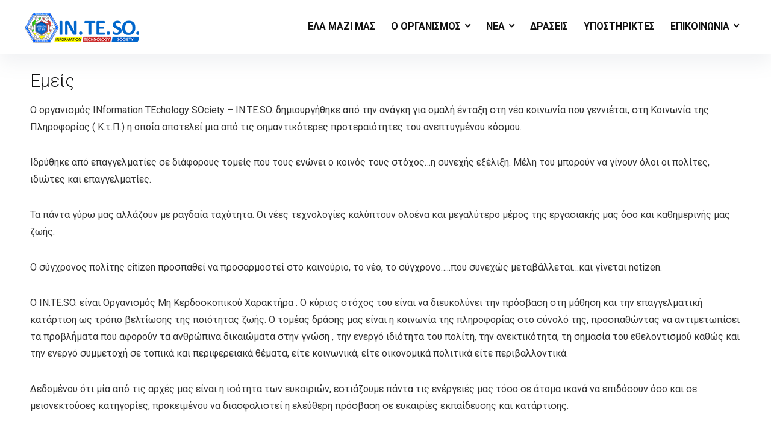

--- FILE ---
content_type: text/css; charset=utf-8
request_url: https://inteso.org/wp-content/themes/rehub-blankchild/style.css?ver=19.6.3
body_size: 82
content:
/*
	Theme Name: Rehub child theme
	Theme URI: https://wpsoul.com
	Description: A Hybrid magazine/shop/review/news Wordpress Theme
	Author: Sizam
	Author URI: https://wpsoul.com
	Version: 9.4
	Template: rehub-theme
*/

/* =Theme customization starts here
-------------------------------------------------------------- */

--- FILE ---
content_type: text/css; charset=utf-8
request_url: https://inteso.org/wp-content/uploads/elementor/css/post-1819.css?ver=1769605307
body_size: -35
content:
.elementor-1819 .elementor-element.elementor-element-c290636 .elementor-heading-title{font-weight:300;}